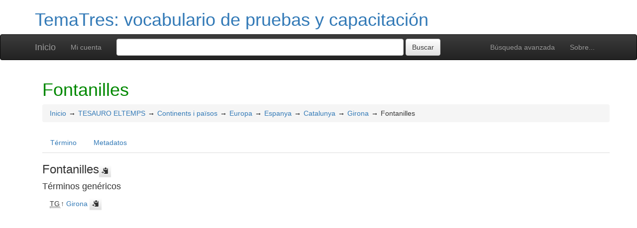

--- FILE ---
content_type: text/html; charset=UTF-8
request_url: https://r020.com.ar/tematres/demo/index.php?tema=39121&/fontanilles
body_size: 4738
content:
<!DOCTYPE html><html lang="es" xmlns="http://www.w3.org/1999/xhtml" xml:lang="es" xmlns:fb="http://ogp.me/ns/fb#" itemscope itemtype="http://schema.org/DefinedTerm" ><head  profile="http://dublincore.org/documents/2008/08/04/dc-html/"><meta charset="utf-8"><meta http-equiv="X-UA-Compatible" content="IE=edge"><meta name="viewport" content="width=device-width, initial-scale=1"><link rel="stylesheet" href="https://r020.com.ar:443/tematres/demo/../common/bootstrap/css/bootstrap.min.css"><link rel="stylesheet" href="https://r020.com.ar:443/tematres/demo/../common/bootstrap/css/bootstrap-theme.min.css"><link href="https://r020.com.ar:443/tematres/demo/../common/css/t3style.css" rel="stylesheet"><title> Fontanilles. TemaTres: vocabulario de pruebas y capacitación</title><meta http-equiv="content-type" content="application/xhtml+xml; charset=utf-8" /><link rel="canonical" href="https://r020.com.ar/tematres/demo/?tema=39121" /><meta name="generator" content="TemaTres 3.6" /><meta name="description" content="" /><meta name="keywords" content="TemaTres: vocabulario de pruebas y capacitación, Tematres" /><meta name="author" content="Tematres" /><meta name="Creation_Date" content="2001-05-23" /><meta http-equiv="last-modified" content="2026-01-02 12:54:55" /><meta name="robots" content="all"><meta name="DC.Title"        content=" Fontanilles. TemaTres: vocabulario de pruebas y capacitación" /><meta name="DC.Creator"      content="Tematres" /><meta name="DC.Subject"      content="TemaTres: vocabulario de pruebas y capacitación, Tematres" /><meta name="DC.Description"  content="" /><meta name="DC.Publisher"    content="TemaTres" /><meta name="DC.Contributor"    content="" /><meta name="DC.Rights"    content="Diego Ferreyra" /><meta name="DC.Date"         content="2001-05-23" /><meta name="DC.Language"     content="es" />	<link rel="schema.DC" href="http://purl.org/dc/elements/1.1/">
	<meta name="DC.Title" content=" Fontanilles. TemaTres: vocabulario de pruebas y capacitación">
	<meta name="DC.Creator" content="Tematres">
	<meta name="DC.Subject" content="TemaTres: vocabulario de pruebas y capacitación, Tematres">
	<meta name="DC.Description" content="">
	<meta name="DC.Publisher" content="TemaTres 3.6">
	<meta name="DC.Contributor" content="">
	<meta name="DC.Date" content="2001-05-23">
	<meta name="DC.Type" content="Text">
	<meta name="DC.Format" content="text/html">
	<meta name="DC.Identifier" content="https://r020.com.ar/tematres/demo/?tema=39121">
	<meta name="DC.Source" content="https://r020.com.ar/tematres/demo/">
	<meta name="DC.Language" content="es">
	<meta name="DC.Relation" content="Thesaurus">
	<meta name="DC.Coverage" content="es">
	<meta name="DC.Rights" content="Diego Ferreyra">	<meta property="og:title" content=" Fontanilles. TemaTres: vocabulario de pruebas y capacitación">
	<meta property="og:type" content="dictionary:term">
	<meta property="og:url" content="https://r020.com.ar/tematres/demo/?tema=39121">
	<meta property="og:site_name" content="TemaTres: vocabulario de pruebas y capacitación">
	<meta property="og:description" content="">	<meta itemprop="name" content=" Fontanilles. TemaTres: vocabulario de pruebas y capacitación">
	<meta itemprop="description" content="">
	<meta itemprop="url" content="https://r020.com.ar/tematres/demo/?tema=39121"><meta itemprop="identifier" content="https://r020.com.ar/tematres/demo/?tema=39121"><script type="application/ld+json">{"@context":"https://schema.org","@type":"ItemPage","name":" Fontanilles. TemaTres: vocabulario de pruebas y capacitaci\u00f3n","description":"","accessMode":"textual, visual","url":"https://r020.com.ar/tematres/demo/?tema=39121"}</script><link rel="Inicio" href="https://r020.com.ar:443/tematres/demo/index.php" title="Inicio" /><link rel="Lista sistemática" href="https://r020.com.ar:443/tematres/demo/index.php" title="Lista sistemática" /><link rel="Lista alfabética" href="https://r020.com.ar:443/tematres/demo/index.php?letra=?" title="Lista alfabética" /><link rel="Sobre..." href="https://r020.com.ar:443/tematres/demo/sobre.php" title="Sobre..." /><link rel="help" href="https://r020.com.ar:443/tematres/demo/sobre.php" title="Sobre..." /><link rel="login" href="https://r020.com.ar:443/tematres/demo/login.php" title="acceder" /><link rel="service" href="https://r020.com.ar:443/tematres/demo/services.php" title="terminogical web services" /><link rel="bookmark" href="https://r020.com.ar:443/tematres/demo/"/><link rel="rss" type="application/rss+xml" href="https://r020.com.ar:443/tematres/demo/xml.php?schema=rss" title="RSS TemaTres: vocabulario de pruebas y capacitación" /><link rel="alternate" type="application/rss+xml" href="https://r020.com.ar:443/tematres/demo/xml.php?schema=rss" title="RSS TemaTres: vocabulario de pruebas y capacitación" /><link rel="Dublin Core metadata" type="application/xml" href="https://r020.com.ar/tematres/demo/xml.php?schema=dc&term_id=39121" title="Dublin Core Fontanilles" /><link rel="MADS metadata" type="application/xml" href="https://r020.com.ar/tematres/demo/xml.php?schema=mads&term_id=39121" title="MADS Fontanilles" /><link rel="Zthes metadata" type="application/xml" href="https://r020.com.ar/tematres/demo/xml.php?schema=zthes&term_id=39121" title="Zthes Fontanilles" /><link rel="Skos metadata" type="application/rdf+xml" href="https://r020.com.ar/tematres/demo/xml.php?schema=skos&term_id=39121" title="Skos Core Fontanilles" /><link rel="TopicMap metadata" type="application/xml" href="https://r020.com.ar/tematres/demo/xml.php?schema=xtm&term_id=39121" title="TopicMap Fontanilles" /> <link type="image/x-icon" href="https://r020.com.ar:443/tematres/demo/../common/images/tematres.ico" rel="icon" /><link type="image/x-icon" href="https://r020.com.ar:443/tematres/demo/../common/images/tematres.ico" rel="shortcut icon" /></head>    <body>
    <div class="container">
          <div class="header">
              <h1><a href="https://r020.com.ar:443/tematres/demo/index.php" title="TemaTres: vocabulario de pruebas y capacitación: Lista sistemática">TemaTres: vocabulario de pruebas y capacitación</a></h1>
              
         </div>
        </div><nav class="navbar navbar-inverse" role="navigation">
  <div class="container">
    <div class="navbar-header">
     <button type="button" class="navbar-toggle" data-toggle="collapse" data-target="#navbar-collapsible">
        <span class="sr-only">Toggle navigation</span>
        <span class="icon-bar"></span>
        <span class="icon-bar"></span>
        <span class="icon-bar"></span>
      </button>
      <a class="navbar-brand" title="Inicio TemaTres: vocabulario de pruebas y capacitación" href="https://r020.com.ar:443/tematres/demo/index.php">Inicio</a>
    </div>
    <div class="navbar-collapse collapse" id="navbar-collapsible">
      <ul class="nav navbar-nav navbar-right">
        <li><a title="Búsqueda" href="https://r020.com.ar:443/tematres/demo/index.php?xsearch=1">Búsqueda avanzada</a></li>

        <li>
		      <a title="Sobre..." href="https://r020.com.ar:443/tematres/demo/sobre.php">Sobre...</a>
	    </li>
      </ul>
      <ul class="nav navbar-nav navbar-left"><li><a href="login-modal.php" title="Mi cuenta" data-toggle="modal" data-target="#remoteModal">Mi cuenta</a></li></ul>
      <form method="get" id="simple-search" name="simple-search" action="https://r020.com.ar:443/tematres/demo/index.php" class="navbar-form">
        <div class="form-group" style="display:inline;">
          <div class="fill col2">
            <input class="form-control" id="query" name="_expresion_de_busqueda"  type="search" >
            <input class="btn btn-default" type="submit" value="Buscar" />
            <input type="hidden" name="taskSearch" id="taskSearch" value="1" />
          </div>
        </div>
      </form>
    </div>

  </div>
</nav>
<div class="modal fade" id="remoteModal" tabindex="-1" role="dialog" aria-labelledby="remoteModalLabel" aria-hidden="true">
  <div class="modal-dialog">
    <div class="modal-content"></div>
  </div>
</div>        <div id="wrap" class="container">
            <div class="container" id="bodyText"> <h1 class="estado_termino13">Fontanilles  </h1><div id="breadScrumb"><ol class="breadcrumb"><li><a title="Inicio" href="https://r020.com.ar:443/tematres/demo/index.php">Inicio</a></li><li><a title="ver detalles de TESAURO ELTEMPS" href="https://r020.com.ar:443/tematres/demo/index.php?tema=38346&amp;/tesauro-eltemps" >TESAURO ELTEMPS</a></li><li><a title="ver detalles de Continents i països" href="https://r020.com.ar:443/tematres/demo/index.php?tema=38353&amp;/continents-i-paisos" >Continents i països</a></li><li><a title="ver detalles de Europa" href="https://r020.com.ar:443/tematres/demo/index.php?tema=38537&amp;/europa" >Europa</a></li><li><a title="ver detalles de Espanya" href="https://r020.com.ar:443/tematres/demo/index.php?tema=38441&amp;/espanya" >Espanya</a></li><li><a title="ver detalles de Catalunya" href="https://r020.com.ar:443/tematres/demo/index.php?tema=38686&amp;/catalunya" >Catalunya</a></li><li><a title="ver detalles de Girona" href="https://r020.com.ar:443/tematres/demo/index.php?tema=38729&amp;/girona" >Girona</a></li><li>Fontanilles</li></ol></div><ul id="myTermTab" class="nav nav-tabs" style="margin-bottom: 15px;"><li ><a class="active" href="#theTerm" data-toggle="tab">Término</a></li><li><a href="#metadataTerm" data-toggle="tab">Metadatos</a></li>    </ul><div id="tabContent" class="tab-content"><div class="tab-pane fade in active" id="theTerm"><dfn><span id="strterm">Fontanilles</span><button class="btn btn-default btn-xs copy-clipboard" data-clipboard-action="copy" data-clipboard-target="#strterm" alt="Copiar término al portapapeles"><span class="glyphicon glyphicon-copy" aria-hidden="true"  title="Copiar término al portapapeles"></span></button></dfn><h4>Términos genéricos</h4><div><ul id="TG" class="list-unstyled" >          <li> <abbr class="thesacronym" id="edit_rel_id16713" style="display: inline" title="Término general " lang="es">TG</abbr>↑ <a  title="ver detalles de  Girona (Término general) "  href="https://r020.com.ar:443/tematres/demo/index.php?tema=38729&amp;/girona" id="bt38729">Girona</a> <button class="btn btn-default btn-xs copy-clipboard" data-clipboard-action="copy" data-clipboard-target="#bt38729" alt="Copiar término al portapapeles"><span class="glyphicon glyphicon-copy" aria-hidden="true"  title="Copiar término al portapapeles"></span></button></li></ul></div>    </div><div class="tab-pane fade" id="metadataTerm"><dl class="dl-horizontal"><dt>Fecha de creación</dt><dd>18-Sep-2022 </dd><dt class="estado_termino13">Término aceptado</dt><dd class="estado_termino13">18-Sep-2022</dd><dt>Términos descendentes</dt><dd> 0</dd><dt>ARK</dt><dd> <a id="uri_ark" href="https://r020.com.ar/tematres/demo/?ark=ark:/99152/t35xprw6k0q3go">ark:/99152/t35xprw6k0q3go</a> <button class="btn btn-default btn-xs copy-clipboard" data-clipboard-action="copy" data-clipboard-target="#uri_ark" alt="Copiar término al portapapeles"><span class="glyphicon glyphicon-copy" aria-hidden="true"  title="Copiar término al portapapeles"></span></button></dd><dt>Términos específicos</dt><dd>0</dd><dt>Términos alternativos</dt><dd> 0</dd><dt>Términos relacionados</dt><dd> 0</dd><dt>Notas </dt><dd> 0</dd><dt>Metadatos</dt><dd><ul class="list-inline" id="enlaces_xml">        <li><a class="btn btn-info btn-xs" target="_blank" title="ver esquema BS8723-5"  href="https://r020.com.ar:443/tematres/demo/xml.php?schema=bs8723&term_id=39121">BS8723-5</a></li>        <li><a class="btn btn-info btn-xs" target="_blank" title="ver esquema Dublin Core"  href="https://r020.com.ar:443/tematres/demo/xml.php?schema=dc&term_id=39121">DC</a></li>        <li><a class="btn btn-info btn-xs"  target="_blank" title="ver esquema MADS"  href="https://r020.com.ar:443/tematres/demo/xml.php?schema=mads&term_id=39121">MADS</a></li>          <li><a class="btn btn-info btn-xs"  target="_blank" title="ver esquema Skos"  href="https://r020.com.ar:443/tematres/demo/xml.php?schema=skos&term_id=39121">SKOS-Core</a></li>        <li><a class="btn btn-info btn-xs"  target="_blank" title="ver esquema IMS Vocabulary Definition Exchange (VDEX)"  href="https://r020.com.ar:443/tematres/demo/xml.php?schema=vdex&term_id=39121">VDEX</a></li>        <li><a class="btn btn-info btn-xs"  target="_blank" title="ver esquema TopicMap"  href="https://r020.com.ar:443/tematres/demo/xml.php?schema=xtm&term_id=39121">XTM</a></li>        <li><a class="btn btn-info btn-xs"  target="_blank" title="ver esquema Zthes" href="https://r020.com.ar:443/tematres/demo/xml.php?schema=zthes&term_id=39121">Zthes</a></li>          <li><a class="btn btn-info btn-xs"  target="_blank" title="ver esquema TBX" href="https://r020.com.ar:443/tematres/demo/xml.php?schema=tbx&term_id=39121">TBX</a></li>          <li><a class="btn btn-info btn-xs"  target="_blank" title="ver esquema JavaScript Object Notation" href="https://r020.com.ar:443/tematres/demo/xml.php?schema=json&term_id=39121">JSON</a></li>          <li><a class="btn btn-info btn-xs"  target="_blank" title="ver esquema JavaScript Object Notation for Linked Data" href="https://r020.com.ar:443/tematres/demo/xml.php?schema=jsonld&term_id=39121">JSON-LD</a></li>  </ul></dd><dt>Búsqueda</dt><dd><ul class="list-inline" id="enlaces_web">
<li><a href="https://es.wikipedia.org/wiki/Especial:Search?search=Fontanilles&amp;fulltext=Buscar+en+texto" target="_blank" title="Buscar Fontanilles  (Wikipedia (ES))"><img src="https://r020.com.ar:443/tematres/demo/../common//images/wikipedia_mini.png" alt="Buscar Fontanilles  (Wikipedia (ES))"/></a></li><li><a href="https://www.google.com/search?as_epq=Fontanilles" target="_blank" title="Buscar Fontanilles  (Google b&uacute;squeda exacta)"><img src="https://r020.com.ar:443/tematres/demo/../common//images/google.gif" alt="Buscar Fontanilles  (Google b&uacute;squeda exacta)"/></a></li><li><a href="https://scholar.google.com/scholar?lr=&amp;ie=UTF-8&amp;q=%22Fontanilles%22&amp;btnG=Search&amp;oe=UTF-8" target="_blank" title="Buscar Fontanilles  (Google scholar)"><img src="https://r020.com.ar:443/tematres/demo/../common//images/goo_scholar.png" alt="Buscar Fontanilles  (Google scholar)"/></a></li><li><a href="https://images.google.com/images?q=%22Fontanilles%22" target="_blank" title="Buscar Fontanilles  (Google images)"><img src="https://r020.com.ar:443/tematres/demo/../common//images/goo_images.png" alt="Buscar Fontanilles  (Google images)"/></a></li><li><a href="https://books.google.com/?ie=UTF-8&amp;as_epq=%22Fontanilles%22&amp;btnG=Search" target="_blank" title="Buscar Fontanilles  (Google books)"><img src="https://r020.com.ar:443/tematres/demo/../common//images/goo_books.gif" alt="Buscar Fontanilles  (Google books)"/></a></li></ul></dd> </dl> </div></div></div>        </div><!-- /.container -->
        <div class="push"></div>

<!-- ###### Footer ###### -->

<div id="footer" class="footer">
    <div class="container">
        <div class="text-center"><ul class="pagination pagination-sm"><li class="">    <a title="ver términos iniciados con  7" href="https://r020.com.ar:443/tematres/demo/index.php?letra=7">0-9</a></li><li class="">    <a title="ver términos iniciados con  A" href="https://r020.com.ar:443/tematres/demo/index.php?letra=A">A</a></li><li class="">    <a title="ver términos iniciados con  B" href="https://r020.com.ar:443/tematres/demo/index.php?letra=B">B</a></li><li class="">    <a title="ver términos iniciados con  C" href="https://r020.com.ar:443/tematres/demo/index.php?letra=C">C</a></li><li class="">    <a title="ver términos iniciados con  D" href="https://r020.com.ar:443/tematres/demo/index.php?letra=D">D</a></li><li class="">    <a title="ver términos iniciados con  E" href="https://r020.com.ar:443/tematres/demo/index.php?letra=E">E</a></li><li class="">    <a title="ver términos iniciados con  F" href="https://r020.com.ar:443/tematres/demo/index.php?letra=F">F</a></li><li class="">    <a title="ver términos iniciados con  G" href="https://r020.com.ar:443/tematres/demo/index.php?letra=G">G</a></li><li class="">    <a title="ver términos iniciados con  H" href="https://r020.com.ar:443/tematres/demo/index.php?letra=H">H</a></li><li class="">    <a title="ver términos iniciados con  I" href="https://r020.com.ar:443/tematres/demo/index.php?letra=I">I</a></li><li class="">    <a title="ver términos iniciados con  J" href="https://r020.com.ar:443/tematres/demo/index.php?letra=J">J</a></li><li class="">    <a title="ver términos iniciados con  K" href="https://r020.com.ar:443/tematres/demo/index.php?letra=K">K</a></li><li class="">    <a title="ver términos iniciados con  L" href="https://r020.com.ar:443/tematres/demo/index.php?letra=L">L</a></li><li class="">    <a title="ver términos iniciados con  M" href="https://r020.com.ar:443/tematres/demo/index.php?letra=M">M</a></li><li class="">    <a title="ver términos iniciados con  N" href="https://r020.com.ar:443/tematres/demo/index.php?letra=N">N</a></li><li class="">    <a title="ver términos iniciados con  O" href="https://r020.com.ar:443/tematres/demo/index.php?letra=O">O</a></li><li class="">    <a title="ver términos iniciados con  P" href="https://r020.com.ar:443/tematres/demo/index.php?letra=P">P</a></li><li class="">    <a title="ver términos iniciados con  Q" href="https://r020.com.ar:443/tematres/demo/index.php?letra=Q">Q</a></li><li class="">    <a title="ver términos iniciados con  R" href="https://r020.com.ar:443/tematres/demo/index.php?letra=R">R</a></li><li class="">    <a title="ver términos iniciados con  S" href="https://r020.com.ar:443/tematres/demo/index.php?letra=S">S</a></li><li class="">    <a title="ver términos iniciados con  T" href="https://r020.com.ar:443/tematres/demo/index.php?letra=T">T</a></li><li class="">    <a title="ver términos iniciados con  U" href="https://r020.com.ar:443/tematres/demo/index.php?letra=U">U</a></li><li class="">    <a title="ver términos iniciados con  V" href="https://r020.com.ar:443/tematres/demo/index.php?letra=V">V</a></li><li class="">    <a title="ver términos iniciados con  W" href="https://r020.com.ar:443/tematres/demo/index.php?letra=W">W</a></li><li class="">    <a title="ver términos iniciados con  X" href="https://r020.com.ar:443/tematres/demo/index.php?letra=X">X</a></li><li class="">    <a title="ver términos iniciados con  Y" href="https://r020.com.ar:443/tematres/demo/index.php?letra=Y">Y</a></li><li class="">    <a title="ver términos iniciados con  Z" href="https://r020.com.ar:443/tematres/demo/index.php?letra=Z">Z</a></li><li class="">    <a title="ver términos iniciados con  Œ" href="https://r020.com.ar:443/tematres/demo/index.php?letra=Œ">Œ</a></li><li class="">    <a title="ver términos iniciados con  人" href="https://r020.com.ar:443/tematres/demo/index.php?letra=人">人</a></li><li class="">    <a title="ver términos iniciados con  动" href="https://r020.com.ar:443/tematres/demo/index.php?letra=动">动</a></li><li class="">    <a title="ver términos iniciados con  男" href="https://r020.com.ar:443/tematres/demo/index.php?letra=男">男</a></li></ul></div>
    <p class="navbar-text pull-left">
        <a class="label label-info" href="https://r020.com.ar:443/tematres/demo/sparql.php" title="SPARQL endpoint">SPARQL endpoint</a>  <a class="label label-info" href="https://r020.com.ar:443/tematres/demo/services.php" title="API"><span class="glyphicon glyphicon-share"></span> API</a>  <a class="label label-info" href="https://r020.com.ar:443/tematres/demo/xml.php?schema=rss" title="RSS"><span class="icon icon-rss"></span> RSS</a>  <a class="label label-info" href="https://r020.com.ar:443/tematres/demo/index.php?s=n" title="Ver cambios recientes"><span class="glyphicon glyphicon-fire"></span> Ver cambios recientes</a>    </p>
        <form id="select-lang" method="get" action="index.php"><select class="navbar-btn btn-info btn-sx pull-right" name="setLang" id="setLang" onchange="this.form.submit();"><option value="ca-ES">català</option><option value="de-DE">deutsch</option><option value="en-EN">english</option><option value="en-US">english (US)</option><option value="en-GB">english (GB)</option><option value="es-ES" selected="selected">español</option><option value="eu-EU">euskeda</option><option value="fr-FR">français</option><option value="gl-ES">galego</option><option value="it-IT">italiano</option><option value="nl-NL">Vlaams</option><option value="zh-TW">简体中文</option><option value="zh-CN">简体中文</option><option value="pl-PL">polski</option><option value="pt-BR">português (Brasil)</option><option value="pt-PT">português (Portugal)</option><option value="ru-RU">Pусский</option></select><input type="hidden" name="tema" value="39121" /></form>    </div>
</div>
<script type="text/javascript" src="https://r020.com.ar:443/tematres/demo/../common/jq/lib/jquery-3.4.1.min.js"></script><script src="https://r020.com.ar:443/tematres/demo/../common/bootstrap/js/bootstrap.min.js"></script><script type="text/javascript" src="https://r020.com.ar:443/tematres/demo/../common/jq/jquery.autocomplete.min.js"></script>
		 <script type="text/javascript" src="https://r020.com.ar:443/tematres/demo/../common/jq/jquery.mockjax.js"></script>
		 <script type="text/javascript" src="https://r020.com.ar:443/tematres/demo/../common/jq/tree.jquery.js"></script>
		 <script type="text/javascript" src="https://r020.com.ar:443/tematres/demo/../common/jq/clipboard.min.js"></script>

		 <link rel="stylesheet" type="text/css" href="https://r020.com.ar:443/tematres/demo/../common/css/jquery.autocomplete.css" />
		 <link rel="stylesheet" type="text/css" href="https://r020.com.ar:443/tematres/demo/../common/css/jqtree.css" />
		 <script type="text/javascript" src="https://r020.com.ar:443/tematres/demo/../common/bootstrap/submenu/js/bootstrap-submenu.min.js"></script>
		 <script type="text/javascript" src="https://r020.com.ar:443/tematres/demo/../common/bootstrap/bootstrap-tabcollapse.js"></script>
		 <link type="text/css" src="https://r020.com.ar:443/tematres/demo/../common/bootstrap/forms/css/styles.css"/><script type="application/javascript" src="https://r020.com.ar:443/tematres/demo/js.php" charset="utf-8"></script>
		<script type="text/javascript" src="https://r020.com.ar:443/tematres/demo/../common/forms/jquery.validate.min.js"></script>
		<script type="text/javascript" src="https://r020.com.ar:443/tematres/demo/../common/jq/tagcloud.js"></script>
		<script type="text/javascript" src="https://r020.com.ar:443/tematres/demo/../common/bootstrap/js/validator.min.js"></script><script src="https://r020.com.ar:443/tematres/demo/../common/forms/localization/messages_es-ES.js" type="text/javascript"></script><script type="text/javascript">
    	var clipboard = new ClipboardJS('.copy-clipboard');

	  	$("#myTermTab").tabCollapse();
	  	$(".dropdown-submenu > a").submenupicker();

	  	$(".termDefinition").popover();
		$("#popoverOption").popover({ trigger: "hover"});
		$(".autoGloss").tooltip(options);

		$("#tagcloud a").tagcloud({
		size: {start: 12, end: 36, unit: "px"},
		color: {start: "#3498DB", end: "#46CFB0"}
		});
	  </script>    </body>
</html>
